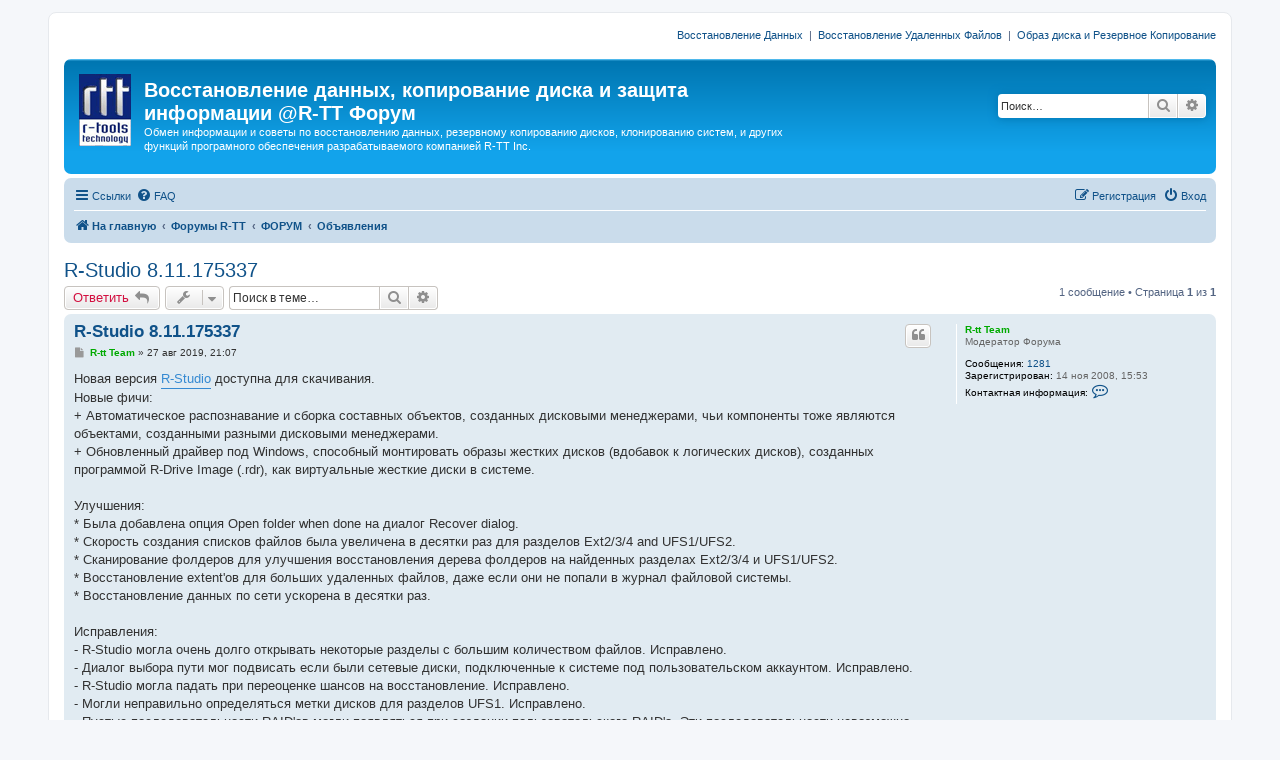

--- FILE ---
content_type: text/html; charset=UTF-8
request_url: https://forum.r-tt.com/ru/viewtopic.php?f=3&t=1802&sid=7ce9e91f3106b79c7bec678cbd3a3a69
body_size: 25648
content:
<!DOCTYPE html>
<html dir="ltr" lang="ru">
<head>
<meta charset="utf-8" />
<meta http-equiv="X-UA-Compatible" content="IE=edge">
<meta name="viewport" content="width=device-width, initial-scale=1" />

<title>R-Studio 8.11.175337 - Восстановление данных, копирование диска и защита информации @R-TT Форум</title>


	<link rel="canonical" href="https://forum.r-tt.com/ru/viewtopic.php?t=1802">

<!--
	phpBB style name: prosilver
	Based on style:   prosilver (this is the default phpBB3 style)
	Original author:  Tom Beddard ( http://www.subBlue.com/ )
	Modified by:
-->

<link href="./assets/css/font-awesome.min.css?assets_version=5" rel="stylesheet">
<link href="./styles/prosilver/theme/stylesheet.css?assets_version=5" rel="stylesheet">
<link href="./styles/prosilver/theme/ru/stylesheet.css?assets_version=5" rel="stylesheet">




<!--[if lte IE 9]>
	<link href="./styles/prosilver/theme/tweaks.css?assets_version=5" rel="stylesheet">
<![endif]-->





</head>
<body id="phpbb" class="nojs notouch section-viewtopic ltr ">


<div id="wrap" class="wrap">
	<a id="top" class="top-anchor" accesskey="t"></a>
        <div class="responsive-hide" style="text-align:right;"><p>
          <a href="http://www.data-recovery-software.net/ru/">Восстановление Данных</a>
          &nbsp;|&nbsp;
          <a href="http://www.r-undelete.com/ru/">Восстановление Удаленных Файлов</a>
          &nbsp;|&nbsp;
          <a href="http://www.drive-image.com/ru/">Образ диска и Резервное Копирование</a>
        </p></div>
	<div id="page-header">
		<div class="headerbar" role="banner">
					<div class="inner">

			<div id="site-description" class="site-description">
				<a id="logo" class="logo" href="http://www.r-tt.com/ru/" title="Программы Восcтановления Данных и Файлов"><span class="site_logo"></span></a>
				<h1>Восстановление данных, копирование диска и защита информации @R-TT Форум</h1>
				<p>Обмен информации и советы по восстановлению данных, резервному копированию дисков, клонированию систем, и других функций програмного обеспечения разрабатываемого компанией R-TT Inc.</p>
				<p class="skiplink"><a href="#start_here">Пропустить</a></p>
			</div>

									<div id="search-box" class="search-box search-header" role="search">
				<form action="./search.php?sid=8514d7d069d58ce1658598852fc5f502" method="get" id="search">
				<fieldset>
					<input name="keywords" id="keywords" type="search" maxlength="128" title="Ключевые слова" class="inputbox search tiny" size="20" value="" placeholder="Поиск…" />
					<button class="button button-search" type="submit" title="Поиск">
						<i class="icon fa-search fa-fw" aria-hidden="true"></i><span class="sr-only">Поиск</span>
					</button>
					<a href="./search.php?sid=8514d7d069d58ce1658598852fc5f502" class="button button-search-end" title="Расширенный поиск">
						<i class="icon fa-cog fa-fw" aria-hidden="true"></i><span class="sr-only">Расширенный поиск</span>
					</a>
					<input type="hidden" name="sid" value="8514d7d069d58ce1658598852fc5f502" />

				</fieldset>
				</form>
			</div>
						
			</div>
					</div>
				<div class="navbar" role="navigation">
	<div class="inner">

	<ul id="nav-main" class="nav-main linklist" role="menubar">

		<li id="quick-links" class="quick-links dropdown-container responsive-menu" data-skip-responsive="true">
			<a href="#" class="dropdown-trigger">
				<i class="icon fa-bars fa-fw" aria-hidden="true"></i><span>Ссылки</span>
			</a>
			<div class="dropdown">
				<div class="pointer"><div class="pointer-inner"></div></div>
				<ul class="dropdown-contents" role="menu">
					
											<li class="separator"></li>
																									<li>
								<a href="./search.php?search_id=unanswered&amp;sid=8514d7d069d58ce1658598852fc5f502" role="menuitem">
									<i class="icon fa-file-o fa-fw icon-gray" aria-hidden="true"></i><span>Темы без ответов</span>
								</a>
							</li>
							<li>
								<a href="./search.php?search_id=active_topics&amp;sid=8514d7d069d58ce1658598852fc5f502" role="menuitem">
									<i class="icon fa-file-o fa-fw icon-blue" aria-hidden="true"></i><span>Активные темы</span>
								</a>
							</li>
							<li class="separator"></li>
							<li>
								<a href="./search.php?sid=8514d7d069d58ce1658598852fc5f502" role="menuitem">
									<i class="icon fa-search fa-fw" aria-hidden="true"></i><span>Поиск</span>
								</a>
							</li>
					
											<li class="separator"></li>
																			<li>
								<a href="./memberlist.php?mode=team&amp;sid=8514d7d069d58ce1658598852fc5f502" role="menuitem">
									<i class="icon fa-shield fa-fw" aria-hidden="true"></i><span>Наша команда</span>
								</a>
							</li>
																<li class="separator"></li>

									</ul>
			</div>
		</li>

				<li data-skip-responsive="true">
			<a href="/ru/app.php/help/faq?sid=8514d7d069d58ce1658598852fc5f502" rel="help" title="Часто задаваемые вопросы" role="menuitem">
				<i class="icon fa-question-circle fa-fw" aria-hidden="true"></i><span>FAQ</span>
			</a>
		</li>
						
			<li class="rightside"  data-skip-responsive="true">
			<a href="./ucp.php?mode=login&amp;sid=8514d7d069d58ce1658598852fc5f502" title="Вход" accesskey="x" role="menuitem">
				<i class="icon fa-power-off fa-fw" aria-hidden="true"></i><span>Вход</span>
			</a>
		</li>
					<li class="rightside" data-skip-responsive="true">
				<a href="./ucp.php?mode=register&amp;sid=8514d7d069d58ce1658598852fc5f502" role="menuitem">
					<i class="icon fa-pencil-square-o  fa-fw" aria-hidden="true"></i><span>Регистрация</span>
				</a>
			</li>
						</ul>

	<ul id="nav-breadcrumbs" class="nav-breadcrumbs linklist navlinks" role="menubar">
						<li class="breadcrumbs">
							<span class="crumb"  itemtype="http://data-vocabulary.org/Breadcrumb" itemscope=""><a href="http://www.r-tt.com/ru/" itemprop="url" data-navbar-reference="home"><i class="icon fa-home fa-fw" aria-hidden="true"></i><span itemprop="title">На главную</span></a></span>
										<span class="crumb"  itemtype="http://data-vocabulary.org/Breadcrumb" itemscope=""><a href="./index.php?sid=8514d7d069d58ce1658598852fc5f502" itemprop="url" accesskey="h" data-navbar-reference="index"><span itemprop="title">Форумы R-TT</span></a></span>

											<span class="crumb"  itemtype="http://data-vocabulary.org/Breadcrumb" itemscope="" data-forum-id="12"><a href="./viewforum.php?f=12&amp;sid=8514d7d069d58ce1658598852fc5f502" itemprop="url"><span itemprop="title">ФОРУМ</span></a></span>
															<span class="crumb"  itemtype="http://data-vocabulary.org/Breadcrumb" itemscope="" data-forum-id="3"><a href="./viewforum.php?f=3&amp;sid=8514d7d069d58ce1658598852fc5f502" itemprop="url"><span itemprop="title">Объявления</span></a></span>
												</li>
		
					<li class="rightside responsive-search">
				<a href="./search.php?sid=8514d7d069d58ce1658598852fc5f502" title="Параметры расширенного поиска" role="menuitem">
					<i class="icon fa-search fa-fw" aria-hidden="true"></i><span class="sr-only">Поиск</span>
				</a>
			</li>
			</ul>

	</div>
</div>
	</div>

	
	<a id="start_here" class="anchor"></a>
	<div id="page-body" class="page-body" role="main">
		
		
<h2 class="topic-title"><a href="./viewtopic.php?f=3&amp;t=1802&amp;sid=8514d7d069d58ce1658598852fc5f502">R-Studio 8.11.175337</a></h2>
<!-- NOTE: remove the style="display: none" when you want to have the forum description on the topic body -->
<div style="display: none !important;">Объявления и прочая официальная информация от R-tt, Inc.<br>
Здесь могут постить только форумные модераторы<br /></div>


<div class="action-bar bar-top">
	
			<a href="./posting.php?mode=reply&amp;f=3&amp;t=1802&amp;sid=8514d7d069d58ce1658598852fc5f502" class="button" title="Ответить">
							<span>Ответить</span> <i class="icon fa-reply fa-fw" aria-hidden="true"></i>
					</a>
	
			<div class="dropdown-container dropdown-button-control topic-tools">
		<span title="Управление темой" class="button button-secondary dropdown-trigger dropdown-select">
			<i class="icon fa-wrench fa-fw" aria-hidden="true"></i>
			<span class="caret"><i class="icon fa-sort-down fa-fw" aria-hidden="true"></i></span>
		</span>
		<div class="dropdown">
			<div class="pointer"><div class="pointer-inner"></div></div>
			<ul class="dropdown-contents">
																												<li>
					<a href="./viewtopic.php?f=3&amp;t=1802&amp;sid=8514d7d069d58ce1658598852fc5f502&amp;view=print" title="Версия для печати" accesskey="p">
						<i class="icon fa-print fa-fw" aria-hidden="true"></i><span>Версия для печати</span>
					</a>
				</li>
											</ul>
		</div>
	</div>
	
			<div class="search-box" role="search">
			<form method="get" id="topic-search" action="./search.php?sid=8514d7d069d58ce1658598852fc5f502">
			<fieldset>
				<input class="inputbox search tiny"  type="search" name="keywords" id="search_keywords" size="20" placeholder="Поиск в теме…" />
				<button class="button button-search" type="submit" title="Поиск">
					<i class="icon fa-search fa-fw" aria-hidden="true"></i><span class="sr-only">Поиск</span>
				</button>
				<a href="./search.php?sid=8514d7d069d58ce1658598852fc5f502" class="button button-search-end" title="Расширенный поиск">
					<i class="icon fa-cog fa-fw" aria-hidden="true"></i><span class="sr-only">Расширенный поиск</span>
				</a>
				<input type="hidden" name="t" value="1802" />
<input type="hidden" name="sf" value="msgonly" />
<input type="hidden" name="sid" value="8514d7d069d58ce1658598852fc5f502" />

			</fieldset>
			</form>
		</div>
	
			<div class="pagination">
			1 сообщение
							&bull; Страница <strong>1</strong> из <strong>1</strong>
					</div>
		</div>




			<div id="p2698" class="post has-profile bg2">
		<div class="inner">

		<dl class="postprofile" id="profile2698">
			<dt class="has-profile-rank no-avatar">
				<div class="avatar-container">
																			</div>
								<a href="./memberlist.php?mode=viewprofile&amp;u=54&amp;sid=8514d7d069d58ce1658598852fc5f502" style="color: #00AA00;" class="username-coloured">R-tt Team</a>							</dt>

						<dd class="profile-rank">Модератор Форума</dd>			
		<dd class="profile-posts"><strong>Сообщения:</strong> <a href="./search.php?author_id=54&amp;sr=posts&amp;sid=8514d7d069d58ce1658598852fc5f502">1281</a></dd>		<dd class="profile-joined"><strong>Зарегистрирован:</strong> 14 ноя 2008, 15:53</dd>		
		
											
							<dd class="profile-contact">
				<strong>Контактная информация:</strong>
				<div class="dropdown-container dropdown-left">
					<a href="#" class="dropdown-trigger" title="Контактная информация пользователя R-tt Team">
						<i class="icon fa-commenting-o fa-fw icon-lg" aria-hidden="true"></i><span class="sr-only">Контактная информация пользователя R-tt Team</span>
					</a>
					<div class="dropdown">
						<div class="pointer"><div class="pointer-inner"></div></div>
						<div class="dropdown-contents contact-icons">
																																								<div>
																	<a href="http://www.r-tt.com" title="Сайт" class="last-cell">
										<span class="contact-icon phpbb_website-icon">Сайт</span>
									</a>
																	</div>
																					</div>
					</div>
				</div>
			</dd>
				
		</dl>

		<div class="postbody">
						<div id="post_content2698">

						<h3 class="first"><a href="#p2698">R-Studio 8.11.175337</a></h3>

													<ul class="post-buttons">
																																									<li>
							<a href="./posting.php?mode=quote&amp;f=3&amp;p=2698&amp;sid=8514d7d069d58ce1658598852fc5f502" title="Ответить с цитатой" class="button button-icon-only">
								<i class="icon fa-quote-left fa-fw" aria-hidden="true"></i><span class="sr-only">Цитата</span>
							</a>
						</li>
														</ul>
							
						<p class="author">
									<a class="unread" href="./viewtopic.php?p=2698&amp;sid=8514d7d069d58ce1658598852fc5f502#p2698" title="Сообщение">
						<i class="icon fa-file fa-fw icon-lightgray icon-md" aria-hidden="true"></i><span class="sr-only">Сообщение</span>
					</a>
								<span class="responsive-hide"> <strong><a href="./memberlist.php?mode=viewprofile&amp;u=54&amp;sid=8514d7d069d58ce1658598852fc5f502" style="color: #00AA00;" class="username-coloured">R-tt Team</a></strong> &raquo; </span>27 авг 2019, 21:07
			</p>
			
			
			
			<div class="content">Новая версия <a href="https://www.r-studio.com/ru/Data_Recovery_Download.shtml" class="postlink">R-Studio</a> доступна для скачивания.<br>
Новые фичи:<br>
+ Автоматическое распознавание и сборка составных объектов, созданных дисковыми менеджерами, чьи компоненты тоже являются объектами, созданными разными дисковыми менеджерами.<br>
+ Обновленный драйвер под Windows, способный монтировать образы жестких дисков (вдобавок к логических дисков), созданных программой R-Drive Image (.rdr), как виртуальные жесткие диски в системе.<br>
<br>
Улучшения:<br>
* Была добавлена опция Open folder when done на диалог Recover dialog.<br>
* Скорость создания списков файлов была увеличена в десятки раз для разделов Ext2/3/4 and UFS1/UFS2.<br>
* Сканирование фолдеров для улучшения восстановления дерева фолдеров на найденных разделах Ext2/3/4 и UFS1/UFS2.<br>
* Восстановление extent'ов для больших удаленных файлов, даже если они не попали в журнал файловой системы.<br>
* Восстановление данных по сети ускорена в десятки раз.<br>
<br>
Исправления:<br>
- R-Studio могла очень долго открывать некоторые разделы с большим количеством файлов. Исправлено.<br>
- Диалог выбора пути мог подвисать если были сетевые диски, подключенные к системе под пользовательском аккаунтом. Исправлено.<br>
- R-Studio могла падать при переоценке шансов на восстановление. Исправлено.<br>
- Могли неправильно определяться метки дисков для разделов UFS1. Исправлено.<br>
- Пустые последовательности RAID'ов могли появляться при создании пользовательского RAID'а. Эти последовательности невозможно было удалить. Исправлено.<br>
- Программа не выдавала предупреждение если применялась неправильная таблица RAID'а. Исправлено.<br>
- Могло появляться неправильное значение строк в таблице RAID'а для RAID0 и RAID4. Исправлено.<br>
- Курсор мог двигаться неправильно при редактировании таблицы RAID'а. Исправлено.<br>
- Поля размерности (TB, GB, MB) в редакторе RAID'а могли работать неправильно. Исправлено.<br>
- Команда Refresh DDI могла быть активная даже когда устройство DDI не было подключено. Исправлено.</div>

			
									
									
						</div>

		</div>

				<div class="back2top">
						<a href="#top" class="top" title="Вернуться к началу">
				<i class="icon fa-chevron-circle-up fa-fw icon-gray" aria-hidden="true"></i>
				<span class="sr-only">Вернуться к началу</span>
			</a>
					</div>
		
		</div>
	</div>

	<hr class="divider" />
	

	<div class="action-bar bar-bottom">
	
			<a href="./posting.php?mode=reply&amp;f=3&amp;t=1802&amp;sid=8514d7d069d58ce1658598852fc5f502" class="button" title="Ответить">
							<span>Ответить</span> <i class="icon fa-reply fa-fw" aria-hidden="true"></i>
					</a>
		
		<div class="dropdown-container dropdown-button-control topic-tools">
		<span title="Управление темой" class="button button-secondary dropdown-trigger dropdown-select">
			<i class="icon fa-wrench fa-fw" aria-hidden="true"></i>
			<span class="caret"><i class="icon fa-sort-down fa-fw" aria-hidden="true"></i></span>
		</span>
		<div class="dropdown">
			<div class="pointer"><div class="pointer-inner"></div></div>
			<ul class="dropdown-contents">
																												<li>
					<a href="./viewtopic.php?f=3&amp;t=1802&amp;sid=8514d7d069d58ce1658598852fc5f502&amp;view=print" title="Версия для печати" accesskey="p">
						<i class="icon fa-print fa-fw" aria-hidden="true"></i><span>Версия для печати</span>
					</a>
				</li>
											</ul>
		</div>
	</div>

	
	
	
			<div class="pagination">
			1 сообщение
							&bull; Страница <strong>1</strong> из <strong>1</strong>
					</div>
	</div>


<div class="action-bar actions-jump">
		<p class="jumpbox-return">
		<a href="./viewforum.php?f=3&amp;sid=8514d7d069d58ce1658598852fc5f502" class="left-box arrow-left" accesskey="r">
			<i class="icon fa-angle-left fa-fw icon-black" aria-hidden="true"></i><span>Вернуться в «Объявления»</span>
		</a>
	</p>
	
		<div class="jumpbox dropdown-container dropdown-container-right dropdown-up dropdown-left dropdown-button-control" id="jumpbox">
			<span title="Перейти" class="button button-secondary dropdown-trigger dropdown-select">
				<span>Перейти</span>
				<span class="caret"><i class="icon fa-sort-down fa-fw" aria-hidden="true"></i></span>
			</span>
		<div class="dropdown">
			<div class="pointer"><div class="pointer-inner"></div></div>
			<ul class="dropdown-contents">
																				<li><a href="./viewforum.php?f=9&amp;sid=8514d7d069d58ce1658598852fc5f502" class="jumpbox-cat-link"> <span> ВОССТАНОВЛЕНИЕ ДАННЫХ И УДАЛЕННЫХ ФАЙЛОВ</span></a></li>
																<li><a href="./viewforum.php?f=4&amp;sid=8514d7d069d58ce1658598852fc5f502" class="jumpbox-sub-link"><span class="spacer"></span> <span>&#8627; &nbsp; Восстановление данных</span></a></li>
																<li><a href="./viewforum.php?f=13&amp;sid=8514d7d069d58ce1658598852fc5f502" class="jumpbox-sub-link"><span class="spacer"></span> <span>&#8627; &nbsp; Восстановление Удаленных Файлов</span></a></li>
																<li><a href="./viewforum.php?f=14&amp;sid=8514d7d069d58ce1658598852fc5f502" class="jumpbox-sub-link"><span class="spacer"></span> <span>&#8627; &nbsp; Восстановление RAID</span></a></li>
																<li><a href="./viewforum.php?f=15&amp;sid=8514d7d069d58ce1658598852fc5f502" class="jumpbox-sub-link"><span class="spacer"></span> <span>&#8627; &nbsp; Исправление Поврежденных Файлов</span></a></li>
																<li><a href="./viewforum.php?f=10&amp;sid=8514d7d069d58ce1658598852fc5f502" class="jumpbox-cat-link"> <span> РЕЗЕРВНОЕ КОПИРОВАНИЕ И ВОССТАНОВЛЕНИЕ СИСТЕМ</span></a></li>
																<li><a href="./viewforum.php?f=5&amp;sid=8514d7d069d58ce1658598852fc5f502" class="jumpbox-sub-link"><span class="spacer"></span> <span>&#8627; &nbsp; Образ Диска</span></a></li>
																<li><a href="./viewforum.php?f=16&amp;sid=8514d7d069d58ce1658598852fc5f502" class="jumpbox-sub-link"><span class="spacer"></span> <span>&#8627; &nbsp; Мигрирование и Клонирование Систем</span></a></li>
																<li><a href="./viewforum.php?f=11&amp;sid=8514d7d069d58ce1658598852fc5f502" class="jumpbox-cat-link"> <span> ЗАЩИТА ПЕРСОНАЛЬНЫХ ДАННЫХ И БЕЗОПАСТНОСТЬ</span></a></li>
																<li><a href="./viewforum.php?f=6&amp;sid=8514d7d069d58ce1658598852fc5f502" class="jumpbox-sub-link"><span class="spacer"></span> <span>&#8627; &nbsp; Удаление Информации с Диска</span></a></li>
																<li><a href="./viewforum.php?f=17&amp;sid=8514d7d069d58ce1658598852fc5f502" class="jumpbox-sub-link"><span class="spacer"></span> <span>&#8627; &nbsp; Шифрование Диска</span></a></li>
																<li><a href="./viewforum.php?f=12&amp;sid=8514d7d069d58ce1658598852fc5f502" class="jumpbox-cat-link"> <span> ФОРУМ</span></a></li>
																<li><a href="./viewforum.php?f=3&amp;sid=8514d7d069d58ce1658598852fc5f502" class="jumpbox-sub-link"><span class="spacer"></span> <span>&#8627; &nbsp; Объявления</span></a></li>
																<li><a href="./viewforum.php?f=7&amp;sid=8514d7d069d58ce1658598852fc5f502" class="jumpbox-sub-link"><span class="spacer"></span> <span>&#8627; &nbsp; Форумные дела</span></a></li>
											</ul>
		</div>
	</div>

	</div>


			</div>


<div id="page-footer" class="page-footer" role="contentinfo">
	<div class="navbar" role="navigation">
	<div class="inner">

	<ul id="nav-footer" class="nav-footer linklist" role="menubar">
		<li class="breadcrumbs">
							<span class="crumb"><a href="http://www.r-tt.com/ru/" data-navbar-reference="home"><i class="icon fa-home fa-fw" aria-hidden="true"></i><span>На главную</span></a></span>									<span class="crumb"><a href="./index.php?sid=8514d7d069d58ce1658598852fc5f502" data-navbar-reference="index"><span>Форумы R-TT</span></a></span>					</li>
		
				<li class="rightside">Часовой пояс: <span title="UTC+3">UTC+03:00</span></li>
							<li class="rightside">
				<a href="./ucp.php?mode=delete_cookies&amp;sid=8514d7d069d58ce1658598852fc5f502" data-ajax="true" data-refresh="true" role="menuitem">
					<i class="icon fa-trash fa-fw" aria-hidden="true"></i><span>Удалить cookies конференции</span>
				</a>
			</li>
												<li class="rightside" data-last-responsive="true">
				<a href="./memberlist.php?mode=team&amp;sid=8514d7d069d58ce1658598852fc5f502" role="menuitem">
					<i class="icon fa-shield fa-fw" aria-hidden="true"></i><span>Наша команда</span>
				</a>
			</li>
									<li class="rightside" data-last-responsive="true">
				<a href="./memberlist.php?mode=contactadmin&amp;sid=8514d7d069d58ce1658598852fc5f502" role="menuitem">
					<i class="icon fa-envelope fa-fw" aria-hidden="true"></i><span>Связаться с администрацией</span>
				</a>
			</li>
			</ul>

	</div>
</div>

	<div class="copyright">
				Создано на основе <a href="https://www.phpbb.com/">phpBB</a>&reg; Forum Software &copy; phpBB Limited
							</div>

	<div id="darkenwrapper" class="darkenwrapper" data-ajax-error-title="Ошибка AJAX" data-ajax-error-text="При обработке запроса произошла ошибка." data-ajax-error-text-abort="Запрос прерван пользователем." data-ajax-error-text-timeout="Время запроса истекло; повторите попытку." data-ajax-error-text-parsererror="При выполнении запроса возникла непредвиденная ошибка, и сервер вернул неверный ответ.">
		<div id="darken" class="darken">&nbsp;</div>
	</div>

	<div id="phpbb_alert" class="phpbb_alert" data-l-err="Ошибка" data-l-timeout-processing-req="Время выполнения запроса истекло.">
		<a href="#" class="alert_close">
			<i class="icon fa-times-circle fa-fw" aria-hidden="true"></i>
		</a>
		<h3 class="alert_title">&nbsp;</h3><p class="alert_text"></p>
	</div>
	<div id="phpbb_confirm" class="phpbb_alert">
		<a href="#" class="alert_close">
			<i class="icon fa-times-circle fa-fw" aria-hidden="true"></i>
		</a>
		<div class="alert_text"></div>
	</div>
</div>

</div>

<div>
	<a id="bottom" class="anchor" accesskey="z"></a>
	</div>

<script type="text/javascript" src="./assets/javascript/jquery.min.js?assets_version=5"></script>
<script type="text/javascript" src="./assets/javascript/core.js?assets_version=5"></script>



<script type="text/javascript" src="./styles/prosilver/template/forum_fn.js?assets_version=5"></script>
<script type="text/javascript" src="./styles/prosilver/template/ajax.js?assets_version=5"></script>



</body>
</html>
